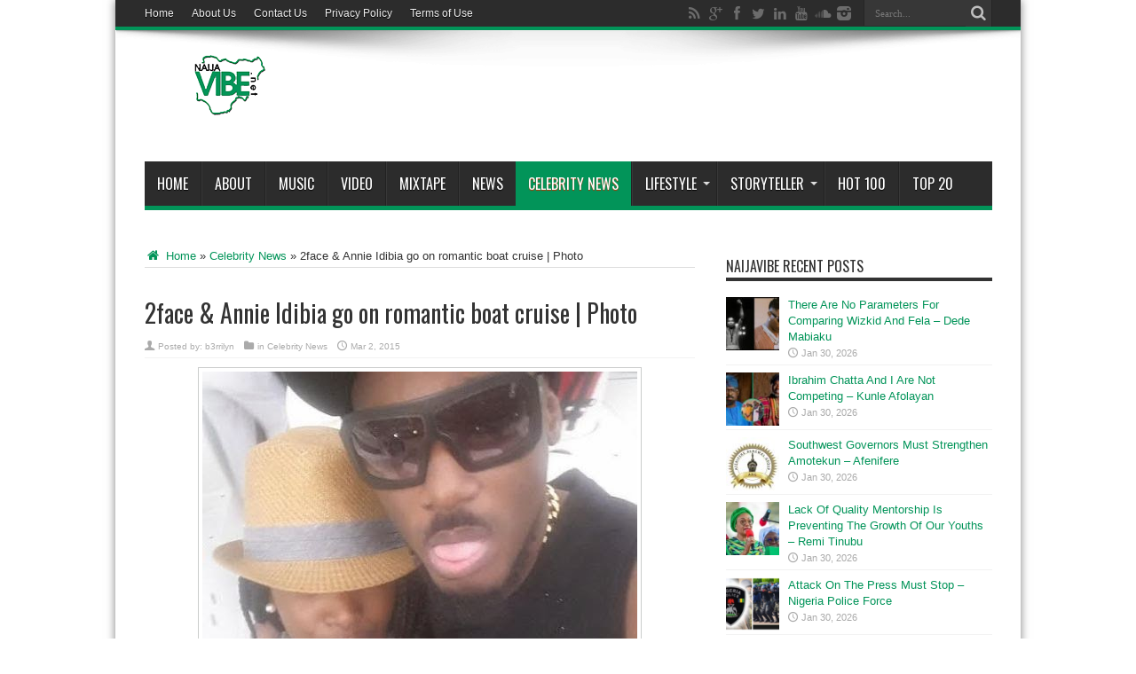

--- FILE ---
content_type: text/html; charset=utf-8
request_url: https://www.google.com/recaptcha/api2/aframe
body_size: 270
content:
<!DOCTYPE HTML><html><head><meta http-equiv="content-type" content="text/html; charset=UTF-8"></head><body><script nonce="FuMT4KEqRaHXI7QkbH7rBw">/** Anti-fraud and anti-abuse applications only. See google.com/recaptcha */ try{var clients={'sodar':'https://pagead2.googlesyndication.com/pagead/sodar?'};window.addEventListener("message",function(a){try{if(a.source===window.parent){var b=JSON.parse(a.data);var c=clients[b['id']];if(c){var d=document.createElement('img');d.src=c+b['params']+'&rc='+(localStorage.getItem("rc::a")?sessionStorage.getItem("rc::b"):"");window.document.body.appendChild(d);sessionStorage.setItem("rc::e",parseInt(sessionStorage.getItem("rc::e")||0)+1);localStorage.setItem("rc::h",'1769738241670');}}}catch(b){}});window.parent.postMessage("_grecaptcha_ready", "*");}catch(b){}</script></body></html>